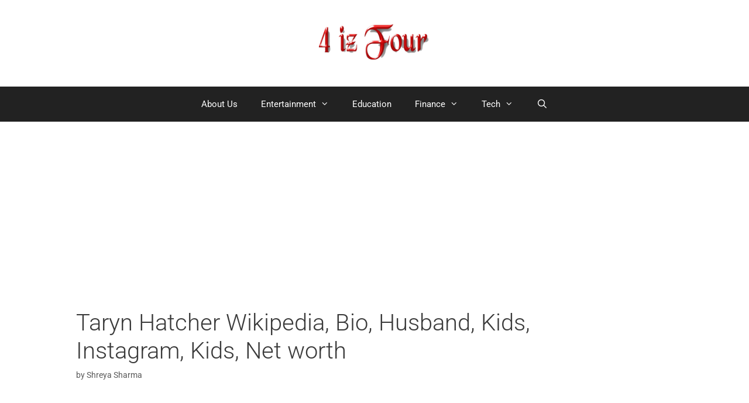

--- FILE ---
content_type: text/html; charset=UTF-8
request_url: https://4iz4.com/2020/02/taryn-hatcher-wikipedia-bio.html
body_size: 20315
content:
<!DOCTYPE html>
<html lang="en-US">
<head>
	<meta charset="UTF-8">
	<meta name='robots' content='index, follow, max-image-preview:large, max-snippet:-1, max-video-preview:-1' />
<meta name="viewport" content="width=device-width, initial-scale=1">
	<!-- This site is optimized with the Yoast SEO plugin v26.7 - https://yoast.com/wordpress/plugins/seo/ -->
	<title>Taryn Hatcher Wikipedia, Bio, Husband, Kids, Instagram, Kids, Net worth</title>
	<meta name="description" content="Taryn Hatcher is a beautiful &amp; smart Sports reported working for NBC Sports Philadelphia. In this article, we will cover Taryn Hatcher Wikipedia, Facts etc." />
	<link rel="canonical" href="https://4iz4.com/2020/02/taryn-hatcher-wikipedia-bio.html" />
	<meta property="og:locale" content="en_US" />
	<meta property="og:type" content="article" />
	<meta property="og:title" content="Taryn Hatcher Wikipedia, Bio, Husband, Kids, Instagram, Kids, Net worth" />
	<meta property="og:description" content="Taryn Hatcher is a beautiful &amp; smart Sports reported working for NBC Sports Philadelphia. In this article, we will cover Taryn Hatcher Wikipedia, Facts etc." />
	<meta property="og:url" content="https://4iz4.com/2020/02/taryn-hatcher-wikipedia-bio.html" />
	<meta property="og:site_name" content="4iz4" />
	<meta property="article:published_time" content="2020-02-02T13:14:01+00:00" />
	<meta property="article:modified_time" content="2024-02-22T03:34:14+00:00" />
	<meta property="og:image" content="https://4iz4.com/wp-content/uploads/2020/02/Taryn-Hatcher-Wikipedia-Bio-Husband-Kids-Instagram-Kids-Net-worth.png" />
	<meta property="og:image:width" content="1200" />
	<meta property="og:image:height" content="675" />
	<meta property="og:image:type" content="image/png" />
	<meta name="author" content="Shreya Sharma" />
	<meta name="twitter:card" content="summary_large_image" />
	<meta name="twitter:label1" content="Written by" />
	<meta name="twitter:data1" content="Shreya Sharma" />
	<meta name="twitter:label2" content="Est. reading time" />
	<meta name="twitter:data2" content="3 minutes" />
	<script type="application/ld+json" class="yoast-schema-graph">{"@context":"https://schema.org","@graph":[{"@type":"Article","@id":"https://4iz4.com/2020/02/taryn-hatcher-wikipedia-bio.html#article","isPartOf":{"@id":"https://4iz4.com/2020/02/taryn-hatcher-wikipedia-bio.html"},"author":{"name":"Shreya Sharma","@id":"https://4iz4.com/#/schema/person/67a2ee52adb5f05b3819dd032f6c616a"},"headline":"Taryn Hatcher Wikipedia, Bio, Husband, Kids, Instagram, Kids, Net worth","datePublished":"2020-02-02T13:14:01+00:00","dateModified":"2024-02-22T03:34:14+00:00","mainEntityOfPage":{"@id":"https://4iz4.com/2020/02/taryn-hatcher-wikipedia-bio.html"},"wordCount":667,"publisher":{"@id":"https://4iz4.com/#/schema/person/67a2ee52adb5f05b3819dd032f6c616a"},"image":{"@id":"https://4iz4.com/2020/02/taryn-hatcher-wikipedia-bio.html#primaryimage"},"thumbnailUrl":"https://4iz4.com/wp-content/uploads/2020/02/Taryn-Hatcher-Wikipedia-Bio-Husband-Kids-Instagram-Kids-Net-worth.png","keywords":["Bio","Husband","Instagram","Kids","Taryn Hatcher Wikipedia"],"articleSection":["Biography","Journalist USA"],"inLanguage":"en-US"},{"@type":"WebPage","@id":"https://4iz4.com/2020/02/taryn-hatcher-wikipedia-bio.html","url":"https://4iz4.com/2020/02/taryn-hatcher-wikipedia-bio.html","name":"Taryn Hatcher Wikipedia, Bio, Husband, Kids, Instagram, Kids, Net worth","isPartOf":{"@id":"https://4iz4.com/#website"},"primaryImageOfPage":{"@id":"https://4iz4.com/2020/02/taryn-hatcher-wikipedia-bio.html#primaryimage"},"image":{"@id":"https://4iz4.com/2020/02/taryn-hatcher-wikipedia-bio.html#primaryimage"},"thumbnailUrl":"https://4iz4.com/wp-content/uploads/2020/02/Taryn-Hatcher-Wikipedia-Bio-Husband-Kids-Instagram-Kids-Net-worth.png","datePublished":"2020-02-02T13:14:01+00:00","dateModified":"2024-02-22T03:34:14+00:00","description":"Taryn Hatcher is a beautiful & smart Sports reported working for NBC Sports Philadelphia. In this article, we will cover Taryn Hatcher Wikipedia, Facts etc.","breadcrumb":{"@id":"https://4iz4.com/2020/02/taryn-hatcher-wikipedia-bio.html#breadcrumb"},"inLanguage":"en-US","potentialAction":[{"@type":"ReadAction","target":["https://4iz4.com/2020/02/taryn-hatcher-wikipedia-bio.html"]}]},{"@type":"ImageObject","inLanguage":"en-US","@id":"https://4iz4.com/2020/02/taryn-hatcher-wikipedia-bio.html#primaryimage","url":"https://4iz4.com/wp-content/uploads/2020/02/Taryn-Hatcher-Wikipedia-Bio-Husband-Kids-Instagram-Kids-Net-worth.png","contentUrl":"https://4iz4.com/wp-content/uploads/2020/02/Taryn-Hatcher-Wikipedia-Bio-Husband-Kids-Instagram-Kids-Net-worth.png","width":1200,"height":675,"caption":"Taryn Hatcher Wikipedia Bio Husband Kids Instagram Kids Net worth"},{"@type":"BreadcrumbList","@id":"https://4iz4.com/2020/02/taryn-hatcher-wikipedia-bio.html#breadcrumb","itemListElement":[{"@type":"ListItem","position":1,"name":"Home","item":"https://4iz4.com/"},{"@type":"ListItem","position":2,"name":"Taryn Hatcher Wikipedia, Bio, Husband, Kids, Instagram, Kids, Net worth"}]},{"@type":"WebSite","@id":"https://4iz4.com/#website","url":"https://4iz4.com/","name":"4iz4","description":"Expert Insights. Infinite Possibilities.","publisher":{"@id":"https://4iz4.com/#/schema/person/67a2ee52adb5f05b3819dd032f6c616a"},"potentialAction":[{"@type":"SearchAction","target":{"@type":"EntryPoint","urlTemplate":"https://4iz4.com/?s={search_term_string}"},"query-input":{"@type":"PropertyValueSpecification","valueRequired":true,"valueName":"search_term_string"}}],"inLanguage":"en-US"},{"@type":["Person","Organization"],"@id":"https://4iz4.com/#/schema/person/67a2ee52adb5f05b3819dd032f6c616a","name":"Shreya Sharma","image":{"@type":"ImageObject","inLanguage":"en-US","@id":"https://4iz4.com/#/schema/person/image/","url":"https://4iz4.com/wp-content/uploads/2025/11/4iz4-real-logo.webp","contentUrl":"https://4iz4.com/wp-content/uploads/2025/11/4iz4-real-logo.webp","width":1696,"height":608,"caption":"Shreya Sharma"},"logo":{"@id":"https://4iz4.com/#/schema/person/image/"}}]}</script>
	<!-- / Yoast SEO plugin. -->


<link rel='dns-prefetch' href='//www.googletagmanager.com' />
<link href='https://fonts.gstatic.com' crossorigin rel='preconnect' />
<link href='https://fonts.googleapis.com' crossorigin rel='preconnect' />
<link rel="alternate" type="application/rss+xml" title="4iz4 &raquo; Feed" href="https://4iz4.com/feed" />
<link rel="alternate" type="application/rss+xml" title="4iz4 &raquo; Comments Feed" href="https://4iz4.com/comments/feed" />
<link rel="alternate" title="oEmbed (JSON)" type="application/json+oembed" href="https://4iz4.com/wp-json/oembed/1.0/embed?url=https%3A%2F%2F4iz4.com%2F2020%2F02%2Ftaryn-hatcher-wikipedia-bio.html" />
<link rel="alternate" title="oEmbed (XML)" type="text/xml+oembed" href="https://4iz4.com/wp-json/oembed/1.0/embed?url=https%3A%2F%2F4iz4.com%2F2020%2F02%2Ftaryn-hatcher-wikipedia-bio.html&#038;format=xml" />

<link data-optimized="2" rel="stylesheet" href="https://4iz4.com/wp-content/litespeed/css/377ff65b478702ebabea2e81050bd3e2.css?ver=92e63" />




<style id='wp-block-image-inline-css'>
.wp-block-image>a,.wp-block-image>figure>a{display:inline-block}.wp-block-image img{box-sizing:border-box;height:auto;max-width:100%;vertical-align:bottom}@media not (prefers-reduced-motion){.wp-block-image img.hide{visibility:hidden}.wp-block-image img.show{animation:show-content-image .4s}}.wp-block-image[style*=border-radius] img,.wp-block-image[style*=border-radius]>a{border-radius:inherit}.wp-block-image.has-custom-border img{box-sizing:border-box}.wp-block-image.aligncenter{text-align:center}.wp-block-image.alignfull>a,.wp-block-image.alignwide>a{width:100%}.wp-block-image.alignfull img,.wp-block-image.alignwide img{height:auto;width:100%}.wp-block-image .aligncenter,.wp-block-image .alignleft,.wp-block-image .alignright,.wp-block-image.aligncenter,.wp-block-image.alignleft,.wp-block-image.alignright{display:table}.wp-block-image .aligncenter>figcaption,.wp-block-image .alignleft>figcaption,.wp-block-image .alignright>figcaption,.wp-block-image.aligncenter>figcaption,.wp-block-image.alignleft>figcaption,.wp-block-image.alignright>figcaption{caption-side:bottom;display:table-caption}.wp-block-image .alignleft{float:left;margin:.5em 1em .5em 0}.wp-block-image .alignright{float:right;margin:.5em 0 .5em 1em}.wp-block-image .aligncenter{margin-left:auto;margin-right:auto}.wp-block-image :where(figcaption){margin-bottom:1em;margin-top:.5em}.wp-block-image.is-style-circle-mask img{border-radius:9999px}@supports ((-webkit-mask-image:none) or (mask-image:none)) or (-webkit-mask-image:none){.wp-block-image.is-style-circle-mask img{border-radius:0;-webkit-mask-image:url('data:image/svg+xml;utf8,<svg viewBox="0 0 100 100" xmlns="http://www.w3.org/2000/svg"><circle cx="50" cy="50" r="50"/></svg>');mask-image:url('data:image/svg+xml;utf8,<svg viewBox="0 0 100 100" xmlns="http://www.w3.org/2000/svg"><circle cx="50" cy="50" r="50"/></svg>');mask-mode:alpha;-webkit-mask-position:center;mask-position:center;-webkit-mask-repeat:no-repeat;mask-repeat:no-repeat;-webkit-mask-size:contain;mask-size:contain}}:root :where(.wp-block-image.is-style-rounded img,.wp-block-image .is-style-rounded img){border-radius:9999px}.wp-block-image figure{margin:0}.wp-lightbox-container{display:flex;flex-direction:column;position:relative}.wp-lightbox-container img{cursor:zoom-in}.wp-lightbox-container img:hover+button{opacity:1}.wp-lightbox-container button{align-items:center;backdrop-filter:blur(16px) saturate(180%);background-color:#5a5a5a40;border:none;border-radius:4px;cursor:zoom-in;display:flex;height:20px;justify-content:center;opacity:0;padding:0;position:absolute;right:16px;text-align:center;top:16px;width:20px;z-index:100}@media not (prefers-reduced-motion){.wp-lightbox-container button{transition:opacity .2s ease}}.wp-lightbox-container button:focus-visible{outline:3px auto #5a5a5a40;outline:3px auto -webkit-focus-ring-color;outline-offset:3px}.wp-lightbox-container button:hover{cursor:pointer;opacity:1}.wp-lightbox-container button:focus{opacity:1}.wp-lightbox-container button:focus,.wp-lightbox-container button:hover,.wp-lightbox-container button:not(:hover):not(:active):not(.has-background){background-color:#5a5a5a40;border:none}.wp-lightbox-overlay{box-sizing:border-box;cursor:zoom-out;height:100vh;left:0;overflow:hidden;position:fixed;top:0;visibility:hidden;width:100%;z-index:100000}.wp-lightbox-overlay .close-button{align-items:center;cursor:pointer;display:flex;justify-content:center;min-height:40px;min-width:40px;padding:0;position:absolute;right:calc(env(safe-area-inset-right) + 16px);top:calc(env(safe-area-inset-top) + 16px);z-index:5000000}.wp-lightbox-overlay .close-button:focus,.wp-lightbox-overlay .close-button:hover,.wp-lightbox-overlay .close-button:not(:hover):not(:active):not(.has-background){background:none;border:none}.wp-lightbox-overlay .lightbox-image-container{height:var(--wp--lightbox-container-height);left:50%;overflow:hidden;position:absolute;top:50%;transform:translate(-50%,-50%);transform-origin:top left;width:var(--wp--lightbox-container-width);z-index:9999999999}.wp-lightbox-overlay .wp-block-image{align-items:center;box-sizing:border-box;display:flex;height:100%;justify-content:center;margin:0;position:relative;transform-origin:0 0;width:100%;z-index:3000000}.wp-lightbox-overlay .wp-block-image img{height:var(--wp--lightbox-image-height);min-height:var(--wp--lightbox-image-height);min-width:var(--wp--lightbox-image-width);width:var(--wp--lightbox-image-width)}.wp-lightbox-overlay .wp-block-image figcaption{display:none}.wp-lightbox-overlay button{background:none;border:none}.wp-lightbox-overlay .scrim{background-color:#fff;height:100%;opacity:.9;position:absolute;width:100%;z-index:2000000}.wp-lightbox-overlay.active{visibility:visible}@media not (prefers-reduced-motion){.wp-lightbox-overlay.active{animation:turn-on-visibility .25s both}.wp-lightbox-overlay.active img{animation:turn-on-visibility .35s both}.wp-lightbox-overlay.show-closing-animation:not(.active){animation:turn-off-visibility .35s both}.wp-lightbox-overlay.show-closing-animation:not(.active) img{animation:turn-off-visibility .25s both}.wp-lightbox-overlay.zoom.active{animation:none;opacity:1;visibility:visible}.wp-lightbox-overlay.zoom.active .lightbox-image-container{animation:lightbox-zoom-in .4s}.wp-lightbox-overlay.zoom.active .lightbox-image-container img{animation:none}.wp-lightbox-overlay.zoom.active .scrim{animation:turn-on-visibility .4s forwards}.wp-lightbox-overlay.zoom.show-closing-animation:not(.active){animation:none}.wp-lightbox-overlay.zoom.show-closing-animation:not(.active) .lightbox-image-container{animation:lightbox-zoom-out .4s}.wp-lightbox-overlay.zoom.show-closing-animation:not(.active) .lightbox-image-container img{animation:none}.wp-lightbox-overlay.zoom.show-closing-animation:not(.active) .scrim{animation:turn-off-visibility .4s forwards}}@keyframes show-content-image{0%{visibility:hidden}99%{visibility:hidden}to{visibility:visible}}@keyframes turn-on-visibility{0%{opacity:0}to{opacity:1}}@keyframes turn-off-visibility{0%{opacity:1;visibility:visible}99%{opacity:0;visibility:visible}to{opacity:0;visibility:hidden}}@keyframes lightbox-zoom-in{0%{transform:translate(calc((-100vw + var(--wp--lightbox-scrollbar-width))/2 + var(--wp--lightbox-initial-left-position)),calc(-50vh + var(--wp--lightbox-initial-top-position))) scale(var(--wp--lightbox-scale))}to{transform:translate(-50%,-50%) scale(1)}}@keyframes lightbox-zoom-out{0%{transform:translate(-50%,-50%) scale(1);visibility:visible}99%{visibility:visible}to{transform:translate(calc((-100vw + var(--wp--lightbox-scrollbar-width))/2 + var(--wp--lightbox-initial-left-position)),calc(-50vh + var(--wp--lightbox-initial-top-position))) scale(var(--wp--lightbox-scale));visibility:hidden}}
/*# sourceURL=https://4iz4.com/wp-includes/blocks/image/style.min.css */
</style>













<!-- Google tag (gtag.js) snippet added by Site Kit -->
<!-- Google Analytics snippet added by Site Kit -->
<script src="https://www.googletagmanager.com/gtag/js?id=G-9GLYL634QN" id="google_gtagjs-js" async></script>
<script id="google_gtagjs-js-after">
window.dataLayer = window.dataLayer || [];function gtag(){dataLayer.push(arguments);}
gtag("set","linker",{"domains":["4iz4.com"]});
gtag("js", new Date());
gtag("set", "developer_id.dZTNiMT", true);
gtag("config", "G-9GLYL634QN");
//# sourceURL=google_gtagjs-js-after
</script>
<link rel="https://api.w.org/" href="https://4iz4.com/wp-json/" /><link rel="alternate" title="JSON" type="application/json" href="https://4iz4.com/wp-json/wp/v2/posts/3947" /><link rel="EditURI" type="application/rsd+xml" title="RSD" href="https://4iz4.com/xmlrpc.php?rsd" />
<meta name="generator" content="WordPress 6.9" />
<link rel='shortlink' href='https://4iz4.com/?p=3947' />
<meta name="generator" content="Site Kit by Google 1.170.0" /><meta name="robots" content="max-image-preview:large">

<meta name="msvalidate.01" content="4271E1486F1EDDA10148CDF180E3D127" /><link rel="icon" href="https://4iz4.com/wp-content/uploads/2020/08/cropped-4iz4-favicon-1-32x32.png" sizes="32x32" />
<link rel="icon" href="https://4iz4.com/wp-content/uploads/2020/08/cropped-4iz4-favicon-1-192x192.png" sizes="192x192" />
<link rel="apple-touch-icon" href="https://4iz4.com/wp-content/uploads/2020/08/cropped-4iz4-favicon-1-180x180.png" />
<meta name="msapplication-TileImage" content="https://4iz4.com/wp-content/uploads/2020/08/cropped-4iz4-favicon-1-270x270.png" />
</head>

<body class="wp-singular post-template-default single single-post postid-3947 single-format-standard wp-custom-logo wp-embed-responsive wp-theme-generatepress post-image-above-header post-image-aligned-center sticky-menu-fade right-sidebar nav-below-header one-container contained-header active-footer-widgets-1 nav-search-enabled nav-aligned-center header-aligned-center dropdown-hover" itemtype="https://schema.org/Blog" itemscope>

	<a class="screen-reader-text skip-link" href="#content" title="Skip to content">Skip to content</a>		<header class="site-header grid-container grid-parent" id="masthead" aria-label="Site"  itemtype="https://schema.org/WPHeader" itemscope>
			<div class="inside-header grid-container grid-parent">
				<div class="site-logo">
					<a href="https://4iz4.com/" rel="home">
						<img data-lazyloaded="1" src="[data-uri]" class="header-image is-logo-image" alt="4iz4" data-src="https://4iz4.com/wp-content/uploads/2025/11/4iz4-real-logo.webp" /><noscript><img  class="header-image is-logo-image" alt="4iz4" src="https://4iz4.com/wp-content/uploads/2025/11/4iz4-real-logo.webp" /></noscript>
					</a>
				</div>			</div>
		</header>
				<nav class="main-navigation sub-menu-right" id="site-navigation" aria-label="Primary"  itemtype="https://schema.org/SiteNavigationElement" itemscope>
			<div class="inside-navigation">
				<form method="get" class="search-form navigation-search" action="https://4iz4.com/">
					<input type="search" class="search-field" value="" name="s" title="Search" />
				</form>		<div class="mobile-bar-items">
						<span class="search-item">
				<a aria-label="Open Search Bar" href="#">
									</a>
			</span>
		</div>
						<button class="menu-toggle" aria-controls="primary-menu" aria-expanded="false">
					<span class="mobile-menu">Menu</span>				</button>
				<div id="primary-menu" class="main-nav"><ul id="menu-main-menu" class=" menu sf-menu"><li id="menu-item-24057" class="menu-item menu-item-type-post_type menu-item-object-page menu-item-24057"><a href="https://4iz4.com/about-us">About Us</a></li>
<li id="menu-item-24247" class="menu-item menu-item-type-custom menu-item-object-custom menu-item-has-children menu-item-24247"><a href="#">Entertainment<span role="presentation" class="dropdown-menu-toggle"></span></a>
<ul class="sub-menu">
	<li id="menu-item-764" class="menu-item menu-item-type-taxonomy menu-item-object-category current-post-ancestor current-menu-parent current-post-parent menu-item-has-children menu-item-764"><a href="https://4iz4.com/category/biography-for-all">Biography<span role="presentation" class="dropdown-menu-toggle"></span></a>
	<ul class="sub-menu">
		<li id="menu-item-14887" class="menu-item menu-item-type-taxonomy menu-item-object-category menu-item-has-children menu-item-14887"><a href="https://4iz4.com/category/biography-for-all/journalist">Journalist<span role="presentation" class="dropdown-menu-toggle"></span></a>
		<ul class="sub-menu">
			<li id="menu-item-14731" class="menu-item menu-item-type-taxonomy menu-item-object-category menu-item-14731"><a href="https://4iz4.com/category/journalist-uk">Journalist UK</a></li>
			<li id="menu-item-14730" class="menu-item menu-item-type-taxonomy menu-item-object-category current-post-ancestor current-menu-parent current-post-parent menu-item-14730"><a href="https://4iz4.com/category/journalist-usa">Journalist USA</a></li>
			<li id="menu-item-14888" class="menu-item menu-item-type-taxonomy menu-item-object-category menu-item-14888"><a href="https://4iz4.com/category/journalist-canada">Journalist Canada</a></li>
			<li id="menu-item-14889" class="menu-item menu-item-type-taxonomy menu-item-object-category menu-item-14889"><a href="https://4iz4.com/category/journalist-australia">Journalist Australia</a></li>
		</ul>
</li>
		<li id="menu-item-14734" class="menu-item menu-item-type-taxonomy menu-item-object-category menu-item-14734"><a href="https://4iz4.com/category/meteorologists">Meteorologists</a></li>
	</ul>
</li>
</ul>
</li>
<li id="menu-item-24265" class="menu-item menu-item-type-custom menu-item-object-custom menu-item-24265"><a href="https://4iz4.com/education">Education</a></li>
<li id="menu-item-24245" class="menu-item menu-item-type-custom menu-item-object-custom menu-item-has-children menu-item-24245"><a href="#">Finance<span role="presentation" class="dropdown-menu-toggle"></span></a>
<ul class="sub-menu">
	<li id="menu-item-24244" class="menu-item menu-item-type-custom menu-item-object-custom menu-item-24244"><a href="https://4iz4.com/loans">Loan</a></li>
	<li id="menu-item-24246" class="menu-item menu-item-type-custom menu-item-object-custom menu-item-24246"><a href="https://4iz4.com/credit_cards">Credit Cards</a></li>
</ul>
</li>
<li id="menu-item-24313" class="menu-item menu-item-type-custom menu-item-object-custom menu-item-has-children menu-item-24313"><a href="#">Tech<span role="presentation" class="dropdown-menu-toggle"></span></a>
<ul class="sub-menu">
	<li id="menu-item-24314" class="menu-item menu-item-type-custom menu-item-object-custom menu-item-24314"><a href="https://4iz4.com/smartphones">Smartphones</a></li>
</ul>
</li>
<li class="search-item menu-item-align-right"><a aria-label="Open Search Bar" href="#"></a></li></ul></div>			</div>
		</nav>
		
<script async src="https://pagead2.googlesyndication.com/pagead/js/adsbygoogle.js?client=ca-pub-6403246036991737"
     crossorigin="anonymous"></script>
<!-- Above Header -->
<ins class="adsbygoogle"
     style="display:block"
     data-ad-client="ca-pub-6403246036991737"
     data-ad-slot="2032961846"
     data-ad-format="auto"
     data-full-width-responsive="true"></ins>
<script>
     (adsbygoogle = window.adsbygoogle || []).push({});
</script>

	<div class="site grid-container container hfeed grid-parent" id="page">
				<div class="site-content" id="content">
			
	<div class="content-area grid-parent mobile-grid-100 grid-85 tablet-grid-85" id="primary">
		<main class="site-main" id="main">
			
<article id="post-3947" class="post-3947 post type-post status-publish format-standard has-post-thumbnail hentry category-biography-for-all category-journalist-usa tag-bio tag-husband tag-instagram tag-kids tag-taryn-hatcher-wikipedia" itemtype="https://schema.org/CreativeWork" itemscope>
	<div class="inside-article">
					<header class="entry-header">
				<h1 class="entry-title" itemprop="headline">Taryn Hatcher Wikipedia, Bio, Husband, Kids, Instagram, Kids, Net worth</h1>		<div class="entry-meta">
			<span class="byline">by <span class="author vcard" itemprop="author" itemtype="https://schema.org/Person" itemscope><a class="url fn n" href="https://4iz4.com/author/shreya-msc-cs" title="View all posts by Shreya Sharma" rel="author" itemprop="url"><span class="author-name" itemprop="name">Shreya Sharma</span></a></span></span> 		</div>
		<script async src="https://pagead2.googlesyndication.com/pagead/js/adsbygoogle.js?client=ca-pub-6403246036991737"
     crossorigin="anonymous"></script>
<ins class="adsbygoogle"
     style="display:block; text-align:center;"
     data-ad-layout="in-article"
     data-ad-format="fluid"
     data-ad-client="ca-pub-6403246036991737"
     data-ad-slot="8327224689"></ins>
<script>
     (adsbygoogle = window.adsbygoogle || []).push({});
</script>			</header>
			
		<div class="entry-content" itemprop="text">
			
<p>Tanya Hatcher is currently working as a host and reporter at the NBC Sports Philadelphia. Also, she has served at the Hawaii News Now. Taryn Hatcher comes from a family, where most of the man had served the nation and her love for sports is never hidden from the public. She has worked as a waitress at Philadelphia based sports bar &#8221; Chickie&#8217;s &amp; Pete&#8217;s&#8221;. She is an avid animal lover owns a rescue cat Kū named after a Canadian hockey player.  Also, she loved food items like Manco &amp; Manco Pizza, Starbucks Coffee. Are you curious to know about the Taryn Hatcher Wikipedia, facts and other details? Let&#8217;s uncover them one by one including Taryn Hatcher Bio, Husband, Kids, Instagram, Kids, Net worth, etc.</p><div class='code-block code-block-1' style='margin: 8px auto; text-align: center; display: block; clear: both;'>
<script async src="https://pagead2.googlesyndication.com/pagead/js/adsbygoogle.js?client=ca-pub-6403246036991737"
     crossorigin="anonymous"></script>
<!-- After Para One 2026 -->
<ins class="adsbygoogle"
     style="display:block"
     data-ad-client="ca-pub-6403246036991737"
     data-ad-slot="1134020240"
     data-ad-format="auto"
     data-full-width-responsive="true"></ins>
<script>
     (adsbygoogle = window.adsbygoogle || []).push({});
</script></div>




<h2 class="wp-block-heading">Tanya Hatcher Wiki:</h2>



<h2 class="wp-block-heading">Nationality:</h2>



<p>Her nationality is American.</p>



<h2 class="wp-block-heading">Ethnicity:</h2>



<p>Her ethnicity is white.</p>



<h2 class="wp-block-heading">Parents:</h2>



<p>Father: Jeff&nbsp;<strong>Hatcher</strong>&nbsp;</p>



<p>Mother: Connie&nbsp;<strong>Hatcher</strong></p>



<h2 class="wp-block-heading">Date of Birth / Birthday:</h2>



<p>She is born on December 24th, 1992. Every year on this day, she cuts the birthday cake and celebrates her birthday with the people who are close to her heart.</p>



<h2 class="wp-block-heading">Place of Birth:</h2>



<p> She was born in Delran, New Jersey in the United States of America</p>



<h2 class="wp-block-heading">Age / How old? :</h2>



<p>She is 31 years old.</p>



<h2 class="wp-block-heading">Siblings:</h2>



<p>Brother: Kyle Hatcher [helicopter pilot]</p>



<h2 class="wp-block-heading">Maiden Name:</h2>



<p>Her maiden name is Taryn Hatcher.</p><div class='code-block code-block-2' style='margin: 8px 0; clear: both;'>
<script async src="https://pagead2.googlesyndication.com/pagead/js/adsbygoogle.js?client=ca-pub-6403246036991737"
     crossorigin="anonymous"></script>
<ins class="adsbygoogle"
     style="display:block; text-align:center;"
     data-ad-layout="in-article"
     data-ad-format="fluid"
     data-ad-client="ca-pub-6403246036991737"
     data-ad-slot="1984067485"></ins>
<script>
     (adsbygoogle = window.adsbygoogle || []).push({});
</script></div>




<h2 class="wp-block-heading">Zodiac Sign:</h2>



<p>Her zodiac sign is Capricorn.</p>



<h2 class="wp-block-heading">Physical Measurements:</h2>



<h3 class="wp-block-heading">Height</h3>



<p>Taryn Hatcher is 5 feet and 10 inches tall in height.</p>



<h3 class="wp-block-heading">Weight</h3>



<p>She has moderate weight.</p>



<h3 class="wp-block-heading">Hair Color</h3>



<p>She got brown color hair. </p>



<h3 class="wp-block-heading">Eye Color</h3>



<p>She got brown color eyes.</p>



<h3 class="wp-block-heading">Shoe Size</h3>



<p>Her shoe size details are not available.</p>



<h2 class="wp-block-heading">Education:</h2>



<p>Taryn Hatcher attended Rutgers University in the year 2011.</p>



<p>Later in 2014, she had completed her graduation in arts, political science, mass media, &amp; journalism.</p>



<h2 class="wp-block-heading">Profession:</h2>



<p>Taryn Hatcher is an American sports reporter &amp; host for NBC Sports currently in Philadelphia.</p>



<h2 class="wp-block-heading">Achievements:</h2>



<p>She loved sports from her teenage as his whole family background is in sports &amp; she decided to pursue her career in sports from her college days.</p><div class='code-block code-block-2' style='margin: 8px 0; clear: both;'>
<script async src="https://pagead2.googlesyndication.com/pagead/js/adsbygoogle.js?client=ca-pub-6403246036991737"
     crossorigin="anonymous"></script>
<ins class="adsbygoogle"
     style="display:block; text-align:center;"
     data-ad-layout="in-article"
     data-ad-format="fluid"
     data-ad-client="ca-pub-6403246036991737"
     data-ad-slot="1984067485"></ins>
<script>
     (adsbygoogle = window.adsbygoogle || []).push({});
</script></div>




<p>In the beginning, she worked for iHeart Radio as an intern in the field of production &amp; social media.</p>



<p>Also, she worked as an intern with Comcast SportsNet Philadelphia currently known as NBC Sports Philadelphia.</p>



<p>She added her experience as an intern working for CBS Corporation in the athletic sports department.</p>



<p>His first official job is with Big Ten Network as reporter plus as a freelance sideline reporter for NCAA basketball.</p>



<p>And she worked for three years for Hawaii News as sports Anchor &amp; reporter. </p>



<p>She finally got her favorite dream job as a reporter &amp; host for Philadelphia Sports &amp; joined NBC Sports Philadelphia in the summer of 2018.</p>



<p style="font-size:20px"><strong><a aria-label="Also Read: Clip Hailstone Biography (opens in a new tab)" href="https://4iz4.com/2020/02/clip-hailstone-wikipedia-bio.html?" target="_blank" rel="noreferrer noopener"><em>Also Read: Clip Hailstone Biography</em></a></strong></p>



<h2 class="wp-block-heading">Boyfriend/ Husband:</h2>



<p> Austen Freeborn is her boyfriend.</p>



<h2 class="wp-block-heading">Marriage:</h2>



<p>Not married yet</p>



<h2 class="wp-block-heading">Kids:</h2>



<p>No kids yet.</p><div class='code-block code-block-2' style='margin: 8px 0; clear: both;'>
<script async src="https://pagead2.googlesyndication.com/pagead/js/adsbygoogle.js?client=ca-pub-6403246036991737"
     crossorigin="anonymous"></script>
<ins class="adsbygoogle"
     style="display:block; text-align:center;"
     data-ad-layout="in-article"
     data-ad-format="fluid"
     data-ad-client="ca-pub-6403246036991737"
     data-ad-slot="1984067485"></ins>
<script>
     (adsbygoogle = window.adsbygoogle || []).push({});
</script></div>




<h2 class="wp-block-heading">Instagram:</h2>



<p>She got a decent following of more than 84k people following her on Instagram (@tarynhatcher). </p>



<blockquote class="instagram-media" data-instgrm-captioned="" data-instgrm-permalink="https://www.instagram.com/p/B4qhYXODRvN/?utm_source=ig_embed&amp;utm_campaign=loading" data-instgrm-version="12" style=" background:#FFF; border:0; border-radius:3px; box-shadow:0 0 1px 0 rgba(0,0,0,0.5),0 1px 10px 0 rgba(0,0,0,0.15); margin: 1px; max-width:540px; min-width:326px; padding:0; width:99.375%; width:-webkit-calc(100% - 2px); width:calc(100% - 2px);"><div style="padding:16px;"> <a href="https://www.instagram.com/p/B4qhYXODRvN/?utm_source=ig_embed&amp;utm_campaign=loading" style=" background:#FFFFFF; line-height:0; padding:0 0; text-align:center; text-decoration:none; width:100%;" target="_blank" rel="noopener noreferrer"> <div style=" display: flex; flex-direction: row; align-items: center;"> <div style="background-color: #F4F4F4; border-radius: 50%; flex-grow: 0; height: 40px; margin-right: 14px; width: 40px;"></div> <div style="display: flex; flex-direction: column; flex-grow: 1; justify-content: center;"> <div style=" background-color: #F4F4F4; border-radius: 4px; flex-grow: 0; height: 14px; margin-bottom: 6px; width: 100px;"></div> <div style=" background-color: #F4F4F4; border-radius: 4px; flex-grow: 0; height: 14px; width: 60px;"></div></div></div><div style="padding: 19% 0;"></div> <div style="display:block; height:50px; margin:0 auto 12px; width:50px;"><svg width="50px" height="50px" viewBox="0 0 60 60" version="1.1" xmlns="https://www.w3.org/2000/svg" xmlns:xlink="https://www.w3.org/1999/xlink"><g stroke="none" stroke-width="1" fill="none" fill-rule="evenodd"><g transform="translate(-511.000000, -20.000000)" fill="#000000"><g><path d="M556.869,30.41 C554.814,30.41 553.148,32.076 553.148,34.131 C553.148,36.186 554.814,37.852 556.869,37.852 C558.924,37.852 560.59,36.186 560.59,34.131 C560.59,32.076 558.924,30.41 556.869,30.41 M541,60.657 C535.114,60.657 530.342,55.887 530.342,50 C530.342,44.114 535.114,39.342 541,39.342 C546.887,39.342 551.658,44.114 551.658,50 C551.658,55.887 546.887,60.657 541,60.657 M541,33.886 C532.1,33.886 524.886,41.1 524.886,50 C524.886,58.899 532.1,66.113 541,66.113 C549.9,66.113 557.115,58.899 557.115,50 C557.115,41.1 549.9,33.886 541,33.886 M565.378,62.101 C565.244,65.022 564.756,66.606 564.346,67.663 C563.803,69.06 563.154,70.057 562.106,71.106 C561.058,72.155 560.06,72.803 558.662,73.347 C557.607,73.757 556.021,74.244 553.102,74.378 C549.944,74.521 548.997,74.552 541,74.552 C533.003,74.552 532.056,74.521 528.898,74.378 C525.979,74.244 524.393,73.757 523.338,73.347 C521.94,72.803 520.942,72.155 519.894,71.106 C518.846,70.057 518.197,69.06 517.654,67.663 C517.244,66.606 516.755,65.022 516.623,62.101 C516.479,58.943 516.448,57.996 516.448,50 C516.448,42.003 516.479,41.056 516.623,37.899 C516.755,34.978 517.244,33.391 517.654,32.338 C518.197,30.938 518.846,29.942 519.894,28.894 C520.942,27.846 521.94,27.196 523.338,26.654 C524.393,26.244 525.979,25.756 528.898,25.623 C532.057,25.479 533.004,25.448 541,25.448 C548.997,25.448 549.943,25.479 553.102,25.623 C556.021,25.756 557.607,26.244 558.662,26.654 C560.06,27.196 561.058,27.846 562.106,28.894 C563.154,29.942 563.803,30.938 564.346,32.338 C564.756,33.391 565.244,34.978 565.378,37.899 C565.522,41.056 565.552,42.003 565.552,50 C565.552,57.996 565.522,58.943 565.378,62.101 M570.82,37.631 C570.674,34.438 570.167,32.258 569.425,30.349 C568.659,28.377 567.633,26.702 565.965,25.035 C564.297,23.368 562.623,22.342 560.652,21.575 C558.743,20.834 556.562,20.326 553.369,20.18 C550.169,20.033 549.148,20 541,20 C532.853,20 531.831,20.033 528.631,20.18 C525.438,20.326 523.257,20.834 521.349,21.575 C519.376,22.342 517.703,23.368 516.035,25.035 C514.368,26.702 513.342,28.377 512.574,30.349 C511.834,32.258 511.326,34.438 511.181,37.631 C511.035,40.831 511,41.851 511,50 C511,58.147 511.035,59.17 511.181,62.369 C511.326,65.562 511.834,67.743 512.574,69.651 C513.342,71.625 514.368,73.296 516.035,74.965 C517.703,76.634 519.376,77.658 521.349,78.425 C523.257,79.167 525.438,79.673 528.631,79.82 C531.831,79.965 532.853,80.001 541,80.001 C549.148,80.001 550.169,79.965 553.369,79.82 C556.562,79.673 558.743,79.167 560.652,78.425 C562.623,77.658 564.297,76.634 565.965,74.965 C567.633,73.296 568.659,71.625 569.425,69.651 C570.167,67.743 570.674,65.562 570.82,62.369 C570.966,59.17 571,58.147 571,50 C571,41.851 570.966,40.831 570.82,37.631"></path></g></g></g></svg></div><div style="padding-top: 8px;"> <div style=" color:#3897f0; font-family:Arial,sans-serif; font-size:14px; font-style:normal; font-weight:550; line-height:18px;"> View this post on Instagram</div></div><div style="padding: 12.5% 0;"></div> <div style="display: flex; flex-direction: row; margin-bottom: 14px; align-items: center;"><div> <div style="background-color: #F4F4F4; border-radius: 50%; height: 12.5px; width: 12.5px; transform: translateX(0px) translateY(7px);"></div> <div style="background-color: #F4F4F4; height: 12.5px; transform: rotate(-45deg) translateX(3px) translateY(1px); width: 12.5px; flex-grow: 0; margin-right: 14px; margin-left: 2px;"></div> <div style="background-color: #F4F4F4; border-radius: 50%; height: 12.5px; width: 12.5px; transform: translateX(9px) translateY(-18px);"></div></div><div style="margin-left: 8px;"> <div style=" background-color: #F4F4F4; border-radius: 50%; flex-grow: 0; height: 20px; width: 20px;"></div> <div style=" width: 0; height: 0; border-top: 2px solid transparent; border-left: 6px solid #f4f4f4; border-bottom: 2px solid transparent; transform: translateX(16px) translateY(-4px) rotate(30deg)"></div></div><div style="margin-left: auto;"> <div style=" width: 0px; border-top: 8px solid #F4F4F4; border-right: 8px solid transparent; transform: translateY(16px);"></div> <div style=" background-color: #F4F4F4; flex-grow: 0; height: 12px; width: 16px; transform: translateY(-4px);"></div> <div style=" width: 0; height: 0; border-top: 8px solid #F4F4F4; border-left: 8px solid transparent; transform: translateY(-4px) translateX(8px);"></div></div></div></a> <p style=" margin:8px 0 0 0; padding:0 4px;"> <a href="https://www.instagram.com/p/B4qhYXODRvN/?utm_source=ig_embed&amp;utm_campaign=loading" style=" color:#000; font-family:Arial,sans-serif; font-size:14px; font-style:normal; font-weight:normal; line-height:17px; text-decoration:none; word-wrap:break-word;" target="_blank" rel="noopener noreferrer">&#x1f4cd;Tronno*</a></p> <p style=" color:#c9c8cd; font-family:Arial,sans-serif; font-size:14px; line-height:17px; margin-bottom:0; margin-top:8px; overflow:hidden; padding:8px 0 7px; text-align:center; text-overflow:ellipsis; white-space:nowrap;">A post shared by <a href="https://www.instagram.com/tarynhatcher/?utm_source=ig_embed&amp;utm_campaign=loading" style=" color:#c9c8cd; font-family:Arial,sans-serif; font-size:14px; font-style:normal; font-weight:normal; line-height:17px;" target="_blank" rel="noopener noreferrer"> Taryn</a> (@tarynhatcher) on <time style=" font-family:Arial,sans-serif; font-size:14px; line-height:17px;" datetime="2019-11-10T00:14:06+00:00">Nov 9, 2019 at 4:14pm PST</time></p></div></blockquote> <script data-optimized="1" async="" src="https://4iz4.com/wp-content/litespeed/js/50707bd9e577548c78bce159272d7e1a.js?ver=d7e1a"></script>



<h2 class="wp-block-heading">Twitter:</h2>



<p>She has more than 63k people following her on Twitter (@TarynNBCS).</p>



<blockquote class="twitter-tweet"><p lang="nl" dir="ltr">Eerrrrrrrrerrrrrrgh</p>— Taryn Hatcher (@TarynNBCS) <a href="https://twitter.com/TarynNBCS/status/1213977346241368067?ref_src=twsrc%5Etfw">January 6, 2020</a></blockquote> <script data-optimized="1" async="" src="https://4iz4.com/wp-content/litespeed/js/e977ef4213d778fa58919251dec3b331.js?ver=3b331" charset="utf-8"></script>



<h2 class="wp-block-heading">Facebook:</h2>



<p>Yes, she is available on Facebook with the username (@taryn.hatcher)</p>



<h2 class="wp-block-heading">Net Worth / Salary:</h2>



<p>Taryn Hatcher&#8217;s&nbsp;net worth&nbsp;is $1 million &amp; her per annum salary around $42k approximately. </p>



<p><strong>What people wants to know about Taryn Hatcher on Google?</strong></p>



<div class="wp-block-rank-math-faq-block"><div class="rank-math-faq-item"><h3 class="rank-math-question">Is Taryn Hatcher Wikipedia available?</h3><div class="rank-math-answer">No her official wikipedia page is not available.</div></div><div class="rank-math-faq-item"><h3 class="rank-math-question">Is Taryn Hatcher married?</h3><div class="rank-math-answer">She is dating her long term boyfriend Austen Freeborn but it is not yet confirmed, when the couple will tied the wedding knot.</div></div><div class="rank-math-faq-item"><h3 class="rank-math-question">What is Taryn Hatcher Salary?</h3><div class="rank-math-answer">Her monthy salary is $5.5k and annual salary is $45k to $50k in 2023.</div></div><div class="rank-math-faq-item"><h3 class="rank-math-question">What is the net worth of Taryn Hatcher?</h3><div class="rank-math-answer">Her estimated net worth is $1 million USD as of 2023.</div></div><div class="rank-math-faq-item"><h3 class="rank-math-question">Does Taryn Hatcher still do Flyers games?</h3><div class="rank-math-answer">No she has left the role in Flyer games and it is now done by Sullivan.</div></div></div>
<div class='code-block code-block-3' style='margin: 8px auto; text-align: center; display: block; clear: both;'>
<script async src="https://pagead2.googlesyndication.com/pagead/js/adsbygoogle.js?client=ca-pub-6403246036991737"
     crossorigin="anonymous"></script>
<ins class="adsbygoogle"
     style="display:block"
     data-ad-format="autorelaxed"
     data-ad-client="ca-pub-6403246036991737"
     data-ad-slot="9608117078"></ins>
<script>
     (adsbygoogle = window.adsbygoogle || []).push({});
</script></div>
<!-- CONTENT END 1 -->
		</div>

				<footer class="entry-meta" aria-label="Entry meta">
			<span class="cat-links"><span class="screen-reader-text">Categories </span><a href="https://4iz4.com/category/biography-for-all" rel="category tag">Biography</a>, <a href="https://4iz4.com/category/journalist-usa" rel="category tag">Journalist USA</a></span> <span class="tags-links"><span class="screen-reader-text">Tags </span><a href="https://4iz4.com/tag/bio" rel="tag">Bio</a>, <a href="https://4iz4.com/tag/husband" rel="tag">Husband</a>, <a href="https://4iz4.com/tag/instagram" rel="tag">Instagram</a>, <a href="https://4iz4.com/tag/kids" rel="tag">Kids</a>, <a href="https://4iz4.com/tag/taryn-hatcher-wikipedia" rel="tag">Taryn Hatcher Wikipedia</a></span> 		<nav id="nav-below" class="post-navigation" aria-label="Posts">
			<div class="nav-previous"><span class="prev"><a href="https://4iz4.com/2020/02/clip-hailstone-wikipedia-bio.html" rel="prev">Clip Hailstone Wikipedia, Bio, [Hunter], Wife, Kids, Net Worth</a></span></div><div class="nav-next"><span class="next"><a href="https://4iz4.com/2020/02/younes-bendjima-age-bio-wikipedia.html" rel="next">Younes Bendjima Wiki, Bio, Age, Height,  Married, Wife, Kids, Net worth</a></span></div>		</nav>
				</footer>
		
<hr class="wp-block-separator has-alpha-channel-opacity"/>


<div class="wp-block-image is-style-rounded">
<figure class="aligncenter size-full is-resized"><img data-lazyloaded="1" src="[data-uri]" fetchpriority="high" decoding="async" width="1120" height="928" data-src="https://4iz4.com/wp-content/uploads/2025/11/Founder-and-Editor-at-4-Iz-Four.webp" alt="" class="wp-image-24221" style="aspect-ratio:1;object-fit:contain;width:321px;height:auto" data-srcset="https://4iz4.com/wp-content/uploads/2025/11/Founder-and-Editor-at-4-Iz-Four.webp 1120w, https://4iz4.com/wp-content/uploads/2025/11/Founder-and-Editor-at-4-Iz-Four-300x249.webp 300w, https://4iz4.com/wp-content/uploads/2025/11/Founder-and-Editor-at-4-Iz-Four-1024x848.webp 1024w, https://4iz4.com/wp-content/uploads/2025/11/Founder-and-Editor-at-4-Iz-Four-768x636.webp 768w" data-sizes="(max-width: 1120px) 100vw, 1120px" /><noscript><img fetchpriority="high" decoding="async" width="1120" height="928" src="https://4iz4.com/wp-content/uploads/2025/11/Founder-and-Editor-at-4-Iz-Four.webp" alt="" class="wp-image-24221" style="aspect-ratio:1;object-fit:contain;width:321px;height:auto" srcset="https://4iz4.com/wp-content/uploads/2025/11/Founder-and-Editor-at-4-Iz-Four.webp 1120w, https://4iz4.com/wp-content/uploads/2025/11/Founder-and-Editor-at-4-Iz-Four-300x249.webp 300w, https://4iz4.com/wp-content/uploads/2025/11/Founder-and-Editor-at-4-Iz-Four-1024x848.webp 1024w, https://4iz4.com/wp-content/uploads/2025/11/Founder-and-Editor-at-4-Iz-Four-768x636.webp 768w" sizes="(max-width: 1120px) 100vw, 1120px" /></noscript></figure>
</div>


<h2 class="wp-block-heading has-text-align-center has-accent-color has-text-color has-link-color has-medium-font-size wp-elements-edacb04fe96a18155c3ad958695e1164"><strong>Meet The Author</strong></h2>



<p class="has-text-align-left has-base-3-color has-accent-background-color has-text-color has-background has-link-color wp-elements-d9e069cc8eaae2d261250e8e0a7e27a1" style="font-size:15px;font-style:normal;font-weight:500;text-transform:none">Shreya Sharma is the founder of 4 iz Four (4iz4.com) and has over 12 years of experience in publishing, content strategy, and SEO. She specializes in content research, fact verification, and data-driven content production, ensuring every article meets the highest standards of trust, clarity, and accuracy.</p>



<hr class="wp-block-separator has-alpha-channel-opacity"/>
	</div>
</article>
		</main>
	</div>

	<div class="widget-area sidebar is-right-sidebar grid-15 tablet-grid-15 grid-parent" id="right-sidebar">
	<div class="inside-right-sidebar">
		<aside id="block-11" class="widget inner-padding widget_block"><script async src="https://pagead2.googlesyndication.com/pagead/js/adsbygoogle.js?client=ca-pub-6403246036991737"
     crossorigin="anonymous"></script>
<!-- Right Sidebar 2026 -->
<ins class="adsbygoogle"
     style="display:block"
     data-ad-client="ca-pub-6403246036991737"
     data-ad-slot="1096791298"
     data-ad-format="auto"
     data-full-width-responsive="true"></ins>
<script>
     (adsbygoogle = window.adsbygoogle || []).push({});
</script></aside>	</div>
</div>

	</div>
</div>


<div class="site-footer">
			<footer class="site-info" aria-label="Site"  itemtype="https://schema.org/WPFooter" itemscope>
			<div class="inside-site-info">
								<div class="copyright-bar">
					<div class="footer-bar">
  © 2025 4 iz Four Media Company | 
  <a href="https://4iz4.com/disclaimer">Disclaimer</a> | 
  <a href="https://4iz4.com/dmca-policy-4iz4">DMCA Policy</a> | 
  <a href="https://4iz4.com/ethics-policy">Ethics Policy</a> | 
  <a href="https://4iz4.com/editorial-policy">Editorial Policy</a> | 
  <a href="https://4iz4.com/our-privacy-policy">Privacy Policy</a> | 
  <a href="https://4iz4.com/contact-us">Contact Us</a>
</div>
				</div>
			</div>
		</footer>
		</div>

<a title="Scroll back to top" aria-label="Scroll back to top" rel="nofollow" href="#" class="generate-back-to-top" data-scroll-speed="400" data-start-scroll="300" role="button">
					
				</a><script type="speculationrules">
{"prefetch":[{"source":"document","where":{"and":[{"href_matches":"/*"},{"not":{"href_matches":["/wp-*.php","/wp-admin/*","/wp-content/uploads/*","/wp-content/*","/wp-content/plugins/*","/wp-content/themes/generatepress/*","/*\\?(.+)"]}},{"not":{"selector_matches":"a[rel~=\"nofollow\"]"}},{"not":{"selector_matches":".no-prefetch, .no-prefetch a"}}]},"eagerness":"conservative"}]}
</script>
<script data-optimized="1" id="generate-a11y">!function(){"use strict";if("querySelector"in document&&"addEventListener"in window){var e=document.body;e.addEventListener("pointerdown",(function(){e.classList.add("using-mouse")}),{passive:!0}),e.addEventListener("keydown",(function(){e.classList.remove("using-mouse")}),{passive:!0})}}()</script>
<script data-optimized="1" id="generate-menu-js-before">var generatepressMenu={"toggleOpenedSubMenus":!0,"openSubMenuLabel":"Open Sub-Menu","closeSubMenuLabel":"Close Sub-Menu"}</script>
<script data-optimized="1" src="https://4iz4.com/wp-content/litespeed/js/e64154d292fa6706b2f3b7f872b47796.js?ver=7b9ea" id="generate-menu-js"></script>
<script data-optimized="1" id="generate-navigation-search-js-before">var generatepressNavSearch={"open":"Open Search Bar","close":"Close Search Bar"}</script>
<script data-optimized="1" src="https://4iz4.com/wp-content/litespeed/js/81baa952b7ec54a51126b8a55f99dda3.js?ver=199a4" id="generate-navigation-search-js"></script>
<script data-optimized="1" id="generate-back-to-top-js-before">var generatepressBackToTop={"smooth":!0}</script>
<script data-optimized="1" src="https://4iz4.com/wp-content/litespeed/js/eeb70f3f065b530de6c9ae0d2d15db04.js?ver=da31d" id="generate-back-to-top-js"></script>
<script id="wp-emoji-settings" type="application/json">
{"baseUrl":"https://s.w.org/images/core/emoji/17.0.2/72x72/","ext":".png","svgUrl":"https://s.w.org/images/core/emoji/17.0.2/svg/","svgExt":".svg","source":{"concatemoji":"https://4iz4.com/wp-includes/js/wp-emoji-release.min.js?ver=6.9"}}
</script>
<script type="module">
/*! This file is auto-generated */
const a=JSON.parse(document.getElementById("wp-emoji-settings").textContent),o=(window._wpemojiSettings=a,"wpEmojiSettingsSupports"),s=["flag","emoji"];function i(e){try{var t={supportTests:e,timestamp:(new Date).valueOf()};sessionStorage.setItem(o,JSON.stringify(t))}catch(e){}}function c(e,t,n){e.clearRect(0,0,e.canvas.width,e.canvas.height),e.fillText(t,0,0);t=new Uint32Array(e.getImageData(0,0,e.canvas.width,e.canvas.height).data);e.clearRect(0,0,e.canvas.width,e.canvas.height),e.fillText(n,0,0);const a=new Uint32Array(e.getImageData(0,0,e.canvas.width,e.canvas.height).data);return t.every((e,t)=>e===a[t])}function p(e,t){e.clearRect(0,0,e.canvas.width,e.canvas.height),e.fillText(t,0,0);var n=e.getImageData(16,16,1,1);for(let e=0;e<n.data.length;e++)if(0!==n.data[e])return!1;return!0}function u(e,t,n,a){switch(t){case"flag":return n(e,"\ud83c\udff3\ufe0f\u200d\u26a7\ufe0f","\ud83c\udff3\ufe0f\u200b\u26a7\ufe0f")?!1:!n(e,"\ud83c\udde8\ud83c\uddf6","\ud83c\udde8\u200b\ud83c\uddf6")&&!n(e,"\ud83c\udff4\udb40\udc67\udb40\udc62\udb40\udc65\udb40\udc6e\udb40\udc67\udb40\udc7f","\ud83c\udff4\u200b\udb40\udc67\u200b\udb40\udc62\u200b\udb40\udc65\u200b\udb40\udc6e\u200b\udb40\udc67\u200b\udb40\udc7f");case"emoji":return!a(e,"\ud83e\u1fac8")}return!1}function f(e,t,n,a){let r;const o=(r="undefined"!=typeof WorkerGlobalScope&&self instanceof WorkerGlobalScope?new OffscreenCanvas(300,150):document.createElement("canvas")).getContext("2d",{willReadFrequently:!0}),s=(o.textBaseline="top",o.font="600 32px Arial",{});return e.forEach(e=>{s[e]=t(o,e,n,a)}),s}function r(e){var t=document.createElement("script");t.src=e,t.defer=!0,document.head.appendChild(t)}a.supports={everything:!0,everythingExceptFlag:!0},new Promise(t=>{let n=function(){try{var e=JSON.parse(sessionStorage.getItem(o));if("object"==typeof e&&"number"==typeof e.timestamp&&(new Date).valueOf()<e.timestamp+604800&&"object"==typeof e.supportTests)return e.supportTests}catch(e){}return null}();if(!n){if("undefined"!=typeof Worker&&"undefined"!=typeof OffscreenCanvas&&"undefined"!=typeof URL&&URL.createObjectURL&&"undefined"!=typeof Blob)try{var e="postMessage("+f.toString()+"("+[JSON.stringify(s),u.toString(),c.toString(),p.toString()].join(",")+"));",a=new Blob([e],{type:"text/javascript"});const r=new Worker(URL.createObjectURL(a),{name:"wpTestEmojiSupports"});return void(r.onmessage=e=>{i(n=e.data),r.terminate(),t(n)})}catch(e){}i(n=f(s,u,c,p))}t(n)}).then(e=>{for(const n in e)a.supports[n]=e[n],a.supports.everything=a.supports.everything&&a.supports[n],"flag"!==n&&(a.supports.everythingExceptFlag=a.supports.everythingExceptFlag&&a.supports[n]);var t;a.supports.everythingExceptFlag=a.supports.everythingExceptFlag&&!a.supports.flag,a.supports.everything||((t=a.source||{}).concatemoji?r(t.concatemoji):t.wpemoji&&t.twemoji&&(r(t.twemoji),r(t.wpemoji)))});
//# sourceURL=https://4iz4.com/wp-includes/js/wp-emoji-loader.min.js
</script>

<script data-no-optimize="1">window.lazyLoadOptions=Object.assign({},{threshold:300},window.lazyLoadOptions||{});!function(t,e){"object"==typeof exports&&"undefined"!=typeof module?module.exports=e():"function"==typeof define&&define.amd?define(e):(t="undefined"!=typeof globalThis?globalThis:t||self).LazyLoad=e()}(this,function(){"use strict";function e(){return(e=Object.assign||function(t){for(var e=1;e<arguments.length;e++){var n,a=arguments[e];for(n in a)Object.prototype.hasOwnProperty.call(a,n)&&(t[n]=a[n])}return t}).apply(this,arguments)}function o(t){return e({},at,t)}function l(t,e){return t.getAttribute(gt+e)}function c(t){return l(t,vt)}function s(t,e){return function(t,e,n){e=gt+e;null!==n?t.setAttribute(e,n):t.removeAttribute(e)}(t,vt,e)}function i(t){return s(t,null),0}function r(t){return null===c(t)}function u(t){return c(t)===_t}function d(t,e,n,a){t&&(void 0===a?void 0===n?t(e):t(e,n):t(e,n,a))}function f(t,e){et?t.classList.add(e):t.className+=(t.className?" ":"")+e}function _(t,e){et?t.classList.remove(e):t.className=t.className.replace(new RegExp("(^|\\s+)"+e+"(\\s+|$)")," ").replace(/^\s+/,"").replace(/\s+$/,"")}function g(t){return t.llTempImage}function v(t,e){!e||(e=e._observer)&&e.unobserve(t)}function b(t,e){t&&(t.loadingCount+=e)}function p(t,e){t&&(t.toLoadCount=e)}function n(t){for(var e,n=[],a=0;e=t.children[a];a+=1)"SOURCE"===e.tagName&&n.push(e);return n}function h(t,e){(t=t.parentNode)&&"PICTURE"===t.tagName&&n(t).forEach(e)}function a(t,e){n(t).forEach(e)}function m(t){return!!t[lt]}function E(t){return t[lt]}function I(t){return delete t[lt]}function y(e,t){var n;m(e)||(n={},t.forEach(function(t){n[t]=e.getAttribute(t)}),e[lt]=n)}function L(a,t){var o;m(a)&&(o=E(a),t.forEach(function(t){var e,n;e=a,(t=o[n=t])?e.setAttribute(n,t):e.removeAttribute(n)}))}function k(t,e,n){f(t,e.class_loading),s(t,st),n&&(b(n,1),d(e.callback_loading,t,n))}function A(t,e,n){n&&t.setAttribute(e,n)}function O(t,e){A(t,rt,l(t,e.data_sizes)),A(t,it,l(t,e.data_srcset)),A(t,ot,l(t,e.data_src))}function w(t,e,n){var a=l(t,e.data_bg_multi),o=l(t,e.data_bg_multi_hidpi);(a=nt&&o?o:a)&&(t.style.backgroundImage=a,n=n,f(t=t,(e=e).class_applied),s(t,dt),n&&(e.unobserve_completed&&v(t,e),d(e.callback_applied,t,n)))}function x(t,e){!e||0<e.loadingCount||0<e.toLoadCount||d(t.callback_finish,e)}function M(t,e,n){t.addEventListener(e,n),t.llEvLisnrs[e]=n}function N(t){return!!t.llEvLisnrs}function z(t){if(N(t)){var e,n,a=t.llEvLisnrs;for(e in a){var o=a[e];n=e,o=o,t.removeEventListener(n,o)}delete t.llEvLisnrs}}function C(t,e,n){var a;delete t.llTempImage,b(n,-1),(a=n)&&--a.toLoadCount,_(t,e.class_loading),e.unobserve_completed&&v(t,n)}function R(i,r,c){var l=g(i)||i;N(l)||function(t,e,n){N(t)||(t.llEvLisnrs={});var a="VIDEO"===t.tagName?"loadeddata":"load";M(t,a,e),M(t,"error",n)}(l,function(t){var e,n,a,o;n=r,a=c,o=u(e=i),C(e,n,a),f(e,n.class_loaded),s(e,ut),d(n.callback_loaded,e,a),o||x(n,a),z(l)},function(t){var e,n,a,o;n=r,a=c,o=u(e=i),C(e,n,a),f(e,n.class_error),s(e,ft),d(n.callback_error,e,a),o||x(n,a),z(l)})}function T(t,e,n){var a,o,i,r,c;t.llTempImage=document.createElement("IMG"),R(t,e,n),m(c=t)||(c[lt]={backgroundImage:c.style.backgroundImage}),i=n,r=l(a=t,(o=e).data_bg),c=l(a,o.data_bg_hidpi),(r=nt&&c?c:r)&&(a.style.backgroundImage='url("'.concat(r,'")'),g(a).setAttribute(ot,r),k(a,o,i)),w(t,e,n)}function G(t,e,n){var a;R(t,e,n),a=e,e=n,(t=Et[(n=t).tagName])&&(t(n,a),k(n,a,e))}function D(t,e,n){var a;a=t,(-1<It.indexOf(a.tagName)?G:T)(t,e,n)}function S(t,e,n){var a;t.setAttribute("loading","lazy"),R(t,e,n),a=e,(e=Et[(n=t).tagName])&&e(n,a),s(t,_t)}function V(t){t.removeAttribute(ot),t.removeAttribute(it),t.removeAttribute(rt)}function j(t){h(t,function(t){L(t,mt)}),L(t,mt)}function F(t){var e;(e=yt[t.tagName])?e(t):m(e=t)&&(t=E(e),e.style.backgroundImage=t.backgroundImage)}function P(t,e){var n;F(t),n=e,r(e=t)||u(e)||(_(e,n.class_entered),_(e,n.class_exited),_(e,n.class_applied),_(e,n.class_loading),_(e,n.class_loaded),_(e,n.class_error)),i(t),I(t)}function U(t,e,n,a){var o;n.cancel_on_exit&&(c(t)!==st||"IMG"===t.tagName&&(z(t),h(o=t,function(t){V(t)}),V(o),j(t),_(t,n.class_loading),b(a,-1),i(t),d(n.callback_cancel,t,e,a)))}function $(t,e,n,a){var o,i,r=(i=t,0<=bt.indexOf(c(i)));s(t,"entered"),f(t,n.class_entered),_(t,n.class_exited),o=t,i=a,n.unobserve_entered&&v(o,i),d(n.callback_enter,t,e,a),r||D(t,n,a)}function q(t){return t.use_native&&"loading"in HTMLImageElement.prototype}function H(t,o,i){t.forEach(function(t){return(a=t).isIntersecting||0<a.intersectionRatio?$(t.target,t,o,i):(e=t.target,n=t,a=o,t=i,void(r(e)||(f(e,a.class_exited),U(e,n,a,t),d(a.callback_exit,e,n,t))));var e,n,a})}function B(e,n){var t;tt&&!q(e)&&(n._observer=new IntersectionObserver(function(t){H(t,e,n)},{root:(t=e).container===document?null:t.container,rootMargin:t.thresholds||t.threshold+"px"}))}function J(t){return Array.prototype.slice.call(t)}function K(t){return t.container.querySelectorAll(t.elements_selector)}function Q(t){return c(t)===ft}function W(t,e){return e=t||K(e),J(e).filter(r)}function X(e,t){var n;(n=K(e),J(n).filter(Q)).forEach(function(t){_(t,e.class_error),i(t)}),t.update()}function t(t,e){var n,a,t=o(t);this._settings=t,this.loadingCount=0,B(t,this),n=t,a=this,Y&&window.addEventListener("online",function(){X(n,a)}),this.update(e)}var Y="undefined"!=typeof window,Z=Y&&!("onscroll"in window)||"undefined"!=typeof navigator&&/(gle|ing|ro)bot|crawl|spider/i.test(navigator.userAgent),tt=Y&&"IntersectionObserver"in window,et=Y&&"classList"in document.createElement("p"),nt=Y&&1<window.devicePixelRatio,at={elements_selector:".lazy",container:Z||Y?document:null,threshold:300,thresholds:null,data_src:"src",data_srcset:"srcset",data_sizes:"sizes",data_bg:"bg",data_bg_hidpi:"bg-hidpi",data_bg_multi:"bg-multi",data_bg_multi_hidpi:"bg-multi-hidpi",data_poster:"poster",class_applied:"applied",class_loading:"litespeed-loading",class_loaded:"litespeed-loaded",class_error:"error",class_entered:"entered",class_exited:"exited",unobserve_completed:!0,unobserve_entered:!1,cancel_on_exit:!0,callback_enter:null,callback_exit:null,callback_applied:null,callback_loading:null,callback_loaded:null,callback_error:null,callback_finish:null,callback_cancel:null,use_native:!1},ot="src",it="srcset",rt="sizes",ct="poster",lt="llOriginalAttrs",st="loading",ut="loaded",dt="applied",ft="error",_t="native",gt="data-",vt="ll-status",bt=[st,ut,dt,ft],pt=[ot],ht=[ot,ct],mt=[ot,it,rt],Et={IMG:function(t,e){h(t,function(t){y(t,mt),O(t,e)}),y(t,mt),O(t,e)},IFRAME:function(t,e){y(t,pt),A(t,ot,l(t,e.data_src))},VIDEO:function(t,e){a(t,function(t){y(t,pt),A(t,ot,l(t,e.data_src))}),y(t,ht),A(t,ct,l(t,e.data_poster)),A(t,ot,l(t,e.data_src)),t.load()}},It=["IMG","IFRAME","VIDEO"],yt={IMG:j,IFRAME:function(t){L(t,pt)},VIDEO:function(t){a(t,function(t){L(t,pt)}),L(t,ht),t.load()}},Lt=["IMG","IFRAME","VIDEO"];return t.prototype={update:function(t){var e,n,a,o=this._settings,i=W(t,o);{if(p(this,i.length),!Z&&tt)return q(o)?(e=o,n=this,i.forEach(function(t){-1!==Lt.indexOf(t.tagName)&&S(t,e,n)}),void p(n,0)):(t=this._observer,o=i,t.disconnect(),a=t,void o.forEach(function(t){a.observe(t)}));this.loadAll(i)}},destroy:function(){this._observer&&this._observer.disconnect(),K(this._settings).forEach(function(t){I(t)}),delete this._observer,delete this._settings,delete this.loadingCount,delete this.toLoadCount},loadAll:function(t){var e=this,n=this._settings;W(t,n).forEach(function(t){v(t,e),D(t,n,e)})},restoreAll:function(){var e=this._settings;K(e).forEach(function(t){P(t,e)})}},t.load=function(t,e){e=o(e);D(t,e)},t.resetStatus=function(t){i(t)},t}),function(t,e){"use strict";function n(){e.body.classList.add("litespeed_lazyloaded")}function a(){console.log("[LiteSpeed] Start Lazy Load"),o=new LazyLoad(Object.assign({},t.lazyLoadOptions||{},{elements_selector:"[data-lazyloaded]",callback_finish:n})),i=function(){o.update()},t.MutationObserver&&new MutationObserver(i).observe(e.documentElement,{childList:!0,subtree:!0,attributes:!0})}var o,i;t.addEventListener?t.addEventListener("load",a,!1):t.attachEvent("onload",a)}(window,document);</script></body>
</html>


<!-- Page cached by LiteSpeed Cache 7.7 on 2026-01-25 14:51:27 -->

--- FILE ---
content_type: text/html; charset=utf-8
request_url: https://www.google.com/recaptcha/api2/aframe
body_size: 267
content:
<!DOCTYPE HTML><html><head><meta http-equiv="content-type" content="text/html; charset=UTF-8"></head><body><script nonce="Xldybfu0By9wNRCP1nAwHA">/** Anti-fraud and anti-abuse applications only. See google.com/recaptcha */ try{var clients={'sodar':'https://pagead2.googlesyndication.com/pagead/sodar?'};window.addEventListener("message",function(a){try{if(a.source===window.parent){var b=JSON.parse(a.data);var c=clients[b['id']];if(c){var d=document.createElement('img');d.src=c+b['params']+'&rc='+(localStorage.getItem("rc::a")?sessionStorage.getItem("rc::b"):"");window.document.body.appendChild(d);sessionStorage.setItem("rc::e",parseInt(sessionStorage.getItem("rc::e")||0)+1);localStorage.setItem("rc::h",'1769352690878');}}}catch(b){}});window.parent.postMessage("_grecaptcha_ready", "*");}catch(b){}</script></body></html>